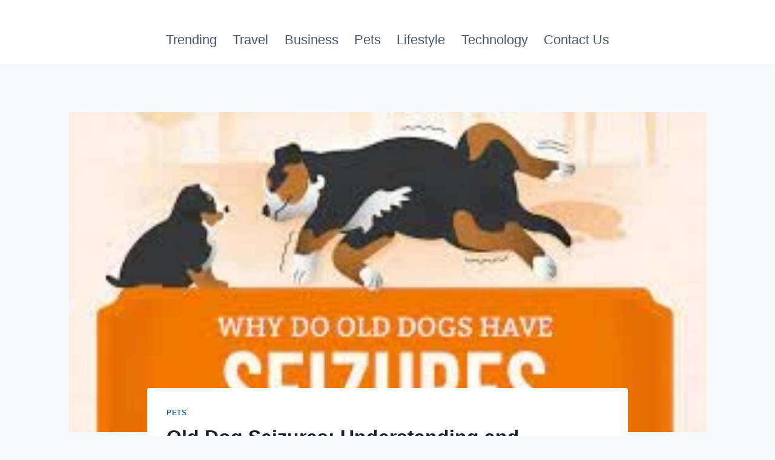

--- FILE ---
content_type: text/html
request_url: https://www.thefearlab.com/old-dog-seizures/
body_size: 17080
content:
<!doctype html>
<html lang="en-US" class="no-js" itemtype="https://schema.org/Blog" itemscope>
<head>
	<meta http-equiv="Content-Type" content="text/html; charset=UTF-8"/>
	<meta name="viewport" content="width=device-width, initial-scale=1, minimum-scale=1">
	<meta name="robots" content="index, follow, max-image-preview:large, max-snippet:-1, max-video-preview:-1"/>
	<style>img:is([sizes="auto" i], [sizes^="auto," i]) { contain-intrinsic-size: 3000px 1500px }</style>
	<!-- This site is optimized with the Yoast SEO plugin v24.2 - https://yoast.com/wordpress/plugins/seo/ -->
	<title>Old Dog Seizures: Understanding and Managing Seizure Disorders in Senior Dogs</title>
	<link rel="canonical" href="https://thefearlab.com/old-dog-seizures/" />
	<meta name="description" content="Introduction: The Growing Concern of Seizures in Aging Dogs As our beloved canine companions grow older, they may face various health challenges, one of"/>
	<meta property="og:locale" content="en_US"/>
	<meta property="og:type" content="article"/>
	<meta property="og:title" content="Old Dog Seizures: Understanding and Managing Seizure Disorders in Senior Dogs"/>
	<meta property="og:description" content="Introduction: The Growing Concern of Seizures in Aging Dogs As our beloved canine companions grow older, they may face various health challenges, one of"/>
	<meta property="og:url" content="https://thefearlab.com/old-dog-seizures/"/>
	<meta property="article:published_time" content="2023-06-12T19:00:09+00:00"/>
	<meta property="og:image" content="../wp-content/uploads/2023/06/old-dog-seizures-1.webp"/>
	<meta property="og:image:width" content="272"/>
	<meta property="og:image:height" content="185"/>
	<meta property="og:image:type" content="image/webp"/>
	<meta name="author" content="Kelly D Claire"/>
	<meta name="twitter:card" content="summary_large_image"/>
	<meta name="twitter:label1" content="Written by"/>
	<meta name="twitter:data1" content="Kelly D Claire"/>
	<meta name="twitter:label2" content="Est. reading time"/>
	<meta name="twitter:data2" content="5 minutes"/>
	<script type="application/ld+json" class="yoast-schema-graph">{"@context":"https://schema.org","@graph":[{"@type":"WebPage","@id":"https://thefearlab.com/old-dog-seizures/","url":"https://thefearlab.com/old-dog-seizures/","name":"Old Dog Seizures: Understanding and Managing Seizure Disorders in Senior Dogs","isPartOf":{"@id":"https://thefearlab.com/#website"},"primaryImageOfPage":{"@id":"https://thefearlab.com/old-dog-seizures/#primaryimage"},"image":{"@id":"https://thefearlab.com/old-dog-seizures/#primaryimage"},"thumbnailUrl":"https://thefearlab.com/wp-content/uploads/2023/06/old-dog-seizures-1.webp","datePublished":"2023-06-12T19:00:09+00:00","dateModified":"2023-06-12T19:00:09+00:00","author":{"@id":"https://thefearlab.com/#/schema/person/6c9a17e6aec4bc900eda043413cd21ee"},"description":"Introduction: The Growing Concern of Seizures in Aging Dogs As our beloved canine companions grow older, they may face various health challenges, one of","breadcrumb":{"@id":"https://thefearlab.com/old-dog-seizures/#breadcrumb"},"inLanguage":"en-US","potentialAction":[{"@type":"ReadAction","target":["https://thefearlab.com/old-dog-seizures/"]}]},{"@type":"ImageObject","inLanguage":"en-US","@id":"https://thefearlab.com/old-dog-seizures/#primaryimage","url":"https://thefearlab.com/wp-content/uploads/2023/06/old-dog-seizures-1.webp","contentUrl":"https://thefearlab.com/wp-content/uploads/2023/06/old-dog-seizures-1.webp","width":272,"height":185,"caption":"old dog seizures"},{"@type":"BreadcrumbList","@id":"https://thefearlab.com/old-dog-seizures/#breadcrumb","itemListElement":[{"@type":"ListItem","position":1,"name":"Home","item":"https://thefearlab.com/"},{"@type":"ListItem","position":2,"name":"Old Dog Seizures: Understanding and Managing Seizure Disorders in Senior Dogs"}]},{"@type":"WebSite","@id":"https://thefearlab.com/#website","url":"https://thefearlab.com/","name":"","description":"The Fear Lab is the World's #1 Website where you can get non-stop content on Entertainment, Events, Travel, Lifestyle, Food and Sports & much more.","potentialAction":[{"@type":"SearchAction","target":{"@type":"EntryPoint","urlTemplate":"https://thefearlab.com/?s={search_term_string}"},"query-input":{"@type":"PropertyValueSpecification","valueRequired":true,"valueName":"search_term_string"}}],"inLanguage":"en-US"},{"@type":"Person","@id":"https://thefearlab.com/#/schema/person/6c9a17e6aec4bc900eda043413cd21ee","name":"Kelly D Claire","image":{"@type":"ImageObject","inLanguage":"en-US","@id":"https://thefearlab.com/#/schema/person/image/","url":"https://secure.gravatar.com/avatar/2fe226e7d83c1df16a419d1dbe61650f?s=96&d=mm&r=g","contentUrl":"https://secure.gravatar.com/avatar/2fe226e7d83c1df16a419d1dbe61650f?s=96&d=mm&r=g","caption":"Kelly D Claire"},"description":"Hello! Let me enthusiastically introduce myself as a dedicated blogger fueled by an intense passion for meticulously crafting insightful and well-researched blogs. My mission revolves around providing you, dear readers, with a veritable treasure trove of invaluable information.","sameAs":["https://thefearlab.com"],"url":"https://thefearlab.com/author/admin/"}]}</script>
	<!-- / Yoast SEO plugin. -->
			<script>document.documentElement.classList.remove( 'no-js' );</script>
<script>
window._wpemojiSettings = {"baseUrl":"https:\/\/s.w.org\/images\/core\/emoji\/15.0.3\/72x72\/","ext":".png","svgUrl":"https:\/\/s.w.org\/images\/core\/emoji\/15.0.3\/svg\/","svgExt":".svg","source":{"concatemoji":"https:\/\/thefearlab.com\/wp-includes\/js\/wp-emoji-release.min.js?ver=6.7.1"}};
/*! This file is auto-generated */
!function(i,n){var o,s,e;function c(e){try{var t={supportTests:e,timestamp:(new Date).valueOf()};sessionStorage.setItem(o,JSON.stringify(t))}catch(e){}}function p(e,t,n){e.clearRect(0,0,e.canvas.width,e.canvas.height),e.fillText(t,0,0);var t=new Uint32Array(e.getImageData(0,0,e.canvas.width,e.canvas.height).data),r=(e.clearRect(0,0,e.canvas.width,e.canvas.height),e.fillText(n,0,0),new Uint32Array(e.getImageData(0,0,e.canvas.width,e.canvas.height).data));return t.every(function(e,t){return e===r[t]})}function u(e,t,n){switch(t){case"flag":return n(e,"\ud83c\udff3\ufe0f\u200d\u26a7\ufe0f","\ud83c\udff3\ufe0f\u200b\u26a7\ufe0f")?!1:!n(e,"\ud83c\uddfa\ud83c\uddf3","\ud83c\uddfa\u200b\ud83c\uddf3")&&!n(e,"\ud83c\udff4\udb40\udc67\udb40\udc62\udb40\udc65\udb40\udc6e\udb40\udc67\udb40\udc7f","\ud83c\udff4\u200b\udb40\udc67\u200b\udb40\udc62\u200b\udb40\udc65\u200b\udb40\udc6e\u200b\udb40\udc67\u200b\udb40\udc7f");case"emoji":return!n(e,"\ud83d\udc26\u200d\u2b1b","\ud83d\udc26\u200b\u2b1b")}return!1}function f(e,t,n){var r="undefined"!=typeof WorkerGlobalScope&&self instanceof WorkerGlobalScope?new OffscreenCanvas(300,150):i.createElement("canvas"),a=r.getContext("2d",{willReadFrequently:!0}),o=(a.textBaseline="top",a.font="600 32px Arial",{});return e.forEach(function(e){o[e]=t(a,e,n)}),o}function t(e){var t=i.createElement("script");t.src=e,t.defer=!0,i.head.appendChild(t)}"undefined"!=typeof Promise&&(o="wpEmojiSettingsSupports",s=["flag","emoji"],n.supports={everything:!0,everythingExceptFlag:!0},e=new Promise(function(e){i.addEventListener("DOMContentLoaded",e,{once:!0})}),new Promise(function(t){var n=function(){try{var e=JSON.parse(sessionStorage.getItem(o));if("object"==typeof e&&"number"==typeof e.timestamp&&(new Date).valueOf()<e.timestamp+604800&&"object"==typeof e.supportTests)return e.supportTests}catch(e){}return null}();if(!n){if("undefined"!=typeof Worker&&"undefined"!=typeof OffscreenCanvas&&"undefined"!=typeof URL&&URL.createObjectURL&&"undefined"!=typeof Blob)try{var e="postMessage("+f.toString()+"("+[JSON.stringify(s),u.toString(),p.toString()].join(",")+"));",r=new Blob([e],{type:"text/javascript"}),a=new Worker(URL.createObjectURL(r),{name:"wpTestEmojiSupports"});return void(a.onmessage=function(e){c(n=e.data),a.terminate(),t(n)})}catch(e){}c(n=f(s,u,p))}t(n)}).then(function(e){for(var t in e)n.supports[t]=e[t],n.supports.everything=n.supports.everything&&n.supports[t],"flag"!==t&&(n.supports.everythingExceptFlag=n.supports.everythingExceptFlag&&n.supports[t]);n.supports.everythingExceptFlag=n.supports.everythingExceptFlag&&!n.supports.flag,n.DOMReady=!1,n.readyCallback=function(){n.DOMReady=!0}}).then(function(){return e}).then(function(){var e;n.supports.everything||(n.readyCallback(),(e=n.source||{}).concatemoji?t(e.concatemoji):e.wpemoji&&e.twemoji&&(t(e.twemoji),t(e.wpemoji)))}))}((window,document),window._wpemojiSettings);
</script>
<style id="wp-emoji-styles-inline-css">
	img.wp-smiley, img.emoji {
		display: inline !important;
		border: none !important;
		box-shadow: none !important;
		height: 1em !important;
		width: 1em !important;
		margin: 0 0.07em !important;
		vertical-align: -0.1em !important;
		background: none !important;
		padding: 0 !important;
	}
</style>
<link rel="stylesheet" id="wp-block-library-css" href="../wp-includes/css/dist/block-library/style.min_ver-6.7.1.css" media="all"/>
<style id="classic-theme-styles-inline-css">
/*! This file is auto-generated */
.wp-block-button__link{color:#fff;background-color:#32373c;border-radius:9999px;box-shadow:none;text-decoration:none;padding:calc(.667em + 2px) calc(1.333em + 2px);font-size:1.125em}.wp-block-file__button{background:#32373c;color:#fff;text-decoration:none}
</style>
<style id="global-styles-inline-css">
:root{--wp--preset--aspect-ratio--square: 1;--wp--preset--aspect-ratio--4-3: 4/3;--wp--preset--aspect-ratio--3-4: 3/4;--wp--preset--aspect-ratio--3-2: 3/2;--wp--preset--aspect-ratio--2-3: 2/3;--wp--preset--aspect-ratio--16-9: 16/9;--wp--preset--aspect-ratio--9-16: 9/16;--wp--preset--color--black: #000000;--wp--preset--color--cyan-bluish-gray: #abb8c3;--wp--preset--color--white: #ffffff;--wp--preset--color--pale-pink: #f78da7;--wp--preset--color--vivid-red: #cf2e2e;--wp--preset--color--luminous-vivid-orange: #ff6900;--wp--preset--color--luminous-vivid-amber: #fcb900;--wp--preset--color--light-green-cyan: #7bdcb5;--wp--preset--color--vivid-green-cyan: #00d084;--wp--preset--color--pale-cyan-blue: #8ed1fc;--wp--preset--color--vivid-cyan-blue: #0693e3;--wp--preset--color--vivid-purple: #9b51e0;--wp--preset--color--theme-palette-1: var(--global-palette1);--wp--preset--color--theme-palette-2: var(--global-palette2);--wp--preset--color--theme-palette-3: var(--global-palette3);--wp--preset--color--theme-palette-4: var(--global-palette4);--wp--preset--color--theme-palette-5: var(--global-palette5);--wp--preset--color--theme-palette-6: var(--global-palette6);--wp--preset--color--theme-palette-7: var(--global-palette7);--wp--preset--color--theme-palette-8: var(--global-palette8);--wp--preset--color--theme-palette-9: var(--global-palette9);--wp--preset--gradient--vivid-cyan-blue-to-vivid-purple: linear-gradient(135deg,rgba(6,147,227,1) 0%,rgb(155,81,224) 100%);--wp--preset--gradient--light-green-cyan-to-vivid-green-cyan: linear-gradient(135deg,rgb(122,220,180) 0%,rgb(0,208,130) 100%);--wp--preset--gradient--luminous-vivid-amber-to-luminous-vivid-orange: linear-gradient(135deg,rgba(252,185,0,1) 0%,rgba(255,105,0,1) 100%);--wp--preset--gradient--luminous-vivid-orange-to-vivid-red: linear-gradient(135deg,rgba(255,105,0,1) 0%,rgb(207,46,46) 100%);--wp--preset--gradient--very-light-gray-to-cyan-bluish-gray: linear-gradient(135deg,rgb(238,238,238) 0%,rgb(169,184,195) 100%);--wp--preset--gradient--cool-to-warm-spectrum: linear-gradient(135deg,rgb(74,234,220) 0%,rgb(151,120,209) 20%,rgb(207,42,186) 40%,rgb(238,44,130) 60%,rgb(251,105,98) 80%,rgb(254,248,76) 100%);--wp--preset--gradient--blush-light-purple: linear-gradient(135deg,rgb(255,206,236) 0%,rgb(152,150,240) 100%);--wp--preset--gradient--blush-bordeaux: linear-gradient(135deg,rgb(254,205,165) 0%,rgb(254,45,45) 50%,rgb(107,0,62) 100%);--wp--preset--gradient--luminous-dusk: linear-gradient(135deg,rgb(255,203,112) 0%,rgb(199,81,192) 50%,rgb(65,88,208) 100%);--wp--preset--gradient--pale-ocean: linear-gradient(135deg,rgb(255,245,203) 0%,rgb(182,227,212) 50%,rgb(51,167,181) 100%);--wp--preset--gradient--electric-grass: linear-gradient(135deg,rgb(202,248,128) 0%,rgb(113,206,126) 100%);--wp--preset--gradient--midnight: linear-gradient(135deg,rgb(2,3,129) 0%,rgb(40,116,252) 100%);--wp--preset--font-size--small: var(--global-font-size-small);--wp--preset--font-size--medium: var(--global-font-size-medium);--wp--preset--font-size--large: var(--global-font-size-large);--wp--preset--font-size--x-large: 42px;--wp--preset--font-size--larger: var(--global-font-size-larger);--wp--preset--font-size--xxlarge: var(--global-font-size-xxlarge);--wp--preset--spacing--20: 0.44rem;--wp--preset--spacing--30: 0.67rem;--wp--preset--spacing--40: 1rem;--wp--preset--spacing--50: 1.5rem;--wp--preset--spacing--60: 2.25rem;--wp--preset--spacing--70: 3.38rem;--wp--preset--spacing--80: 5.06rem;--wp--preset--shadow--natural: 6px 6px 9px rgba(0, 0, 0, 0.2);--wp--preset--shadow--deep: 12px 12px 50px rgba(0, 0, 0, 0.4);--wp--preset--shadow--sharp: 6px 6px 0px rgba(0, 0, 0, 0.2);--wp--preset--shadow--outlined: 6px 6px 0px -3px rgba(255, 255, 255, 1), 6px 6px rgba(0, 0, 0, 1);--wp--preset--shadow--crisp: 6px 6px 0px rgba(0, 0, 0, 1);}:where(.is-layout-flex){gap: 0.5em;}:where(.is-layout-grid){gap: 0.5em;}body .is-layout-flex{display: flex;}.is-layout-flex{flex-wrap: wrap;align-items: center;}.is-layout-flex > :is(*, div){margin: 0;}body .is-layout-grid{display: grid;}.is-layout-grid > :is(*, div){margin: 0;}:where(.wp-block-columns.is-layout-flex){gap: 2em;}:where(.wp-block-columns.is-layout-grid){gap: 2em;}:where(.wp-block-post-template.is-layout-flex){gap: 1.25em;}:where(.wp-block-post-template.is-layout-grid){gap: 1.25em;}.has-black-color{color: var(--wp--preset--color--black) !important;}.has-cyan-bluish-gray-color{color: var(--wp--preset--color--cyan-bluish-gray) !important;}.has-white-color{color: var(--wp--preset--color--white) !important;}.has-pale-pink-color{color: var(--wp--preset--color--pale-pink) !important;}.has-vivid-red-color{color: var(--wp--preset--color--vivid-red) !important;}.has-luminous-vivid-orange-color{color: var(--wp--preset--color--luminous-vivid-orange) !important;}.has-luminous-vivid-amber-color{color: var(--wp--preset--color--luminous-vivid-amber) !important;}.has-light-green-cyan-color{color: var(--wp--preset--color--light-green-cyan) !important;}.has-vivid-green-cyan-color{color: var(--wp--preset--color--vivid-green-cyan) !important;}.has-pale-cyan-blue-color{color: var(--wp--preset--color--pale-cyan-blue) !important;}.has-vivid-cyan-blue-color{color: var(--wp--preset--color--vivid-cyan-blue) !important;}.has-vivid-purple-color{color: var(--wp--preset--color--vivid-purple) !important;}.has-black-background-color{background-color: var(--wp--preset--color--black) !important;}.has-cyan-bluish-gray-background-color{background-color: var(--wp--preset--color--cyan-bluish-gray) !important;}.has-white-background-color{background-color: var(--wp--preset--color--white) !important;}.has-pale-pink-background-color{background-color: var(--wp--preset--color--pale-pink) !important;}.has-vivid-red-background-color{background-color: var(--wp--preset--color--vivid-red) !important;}.has-luminous-vivid-orange-background-color{background-color: var(--wp--preset--color--luminous-vivid-orange) !important;}.has-luminous-vivid-amber-background-color{background-color: var(--wp--preset--color--luminous-vivid-amber) !important;}.has-light-green-cyan-background-color{background-color: var(--wp--preset--color--light-green-cyan) !important;}.has-vivid-green-cyan-background-color{background-color: var(--wp--preset--color--vivid-green-cyan) !important;}.has-pale-cyan-blue-background-color{background-color: var(--wp--preset--color--pale-cyan-blue) !important;}.has-vivid-cyan-blue-background-color{background-color: var(--wp--preset--color--vivid-cyan-blue) !important;}.has-vivid-purple-background-color{background-color: var(--wp--preset--color--vivid-purple) !important;}.has-black-border-color{border-color: var(--wp--preset--color--black) !important;}.has-cyan-bluish-gray-border-color{border-color: var(--wp--preset--color--cyan-bluish-gray) !important;}.has-white-border-color{border-color: var(--wp--preset--color--white) !important;}.has-pale-pink-border-color{border-color: var(--wp--preset--color--pale-pink) !important;}.has-vivid-red-border-color{border-color: var(--wp--preset--color--vivid-red) !important;}.has-luminous-vivid-orange-border-color{border-color: var(--wp--preset--color--luminous-vivid-orange) !important;}.has-luminous-vivid-amber-border-color{border-color: var(--wp--preset--color--luminous-vivid-amber) !important;}.has-light-green-cyan-border-color{border-color: var(--wp--preset--color--light-green-cyan) !important;}.has-vivid-green-cyan-border-color{border-color: var(--wp--preset--color--vivid-green-cyan) !important;}.has-pale-cyan-blue-border-color{border-color: var(--wp--preset--color--pale-cyan-blue) !important;}.has-vivid-cyan-blue-border-color{border-color: var(--wp--preset--color--vivid-cyan-blue) !important;}.has-vivid-purple-border-color{border-color: var(--wp--preset--color--vivid-purple) !important;}.has-vivid-cyan-blue-to-vivid-purple-gradient-background{background: var(--wp--preset--gradient--vivid-cyan-blue-to-vivid-purple) !important;}.has-light-green-cyan-to-vivid-green-cyan-gradient-background{background: var(--wp--preset--gradient--light-green-cyan-to-vivid-green-cyan) !important;}.has-luminous-vivid-amber-to-luminous-vivid-orange-gradient-background{background: var(--wp--preset--gradient--luminous-vivid-amber-to-luminous-vivid-orange) !important;}.has-luminous-vivid-orange-to-vivid-red-gradient-background{background: var(--wp--preset--gradient--luminous-vivid-orange-to-vivid-red) !important;}.has-very-light-gray-to-cyan-bluish-gray-gradient-background{background: var(--wp--preset--gradient--very-light-gray-to-cyan-bluish-gray) !important;}.has-cool-to-warm-spectrum-gradient-background{background: var(--wp--preset--gradient--cool-to-warm-spectrum) !important;}.has-blush-light-purple-gradient-background{background: var(--wp--preset--gradient--blush-light-purple) !important;}.has-blush-bordeaux-gradient-background{background: var(--wp--preset--gradient--blush-bordeaux) !important;}.has-luminous-dusk-gradient-background{background: var(--wp--preset--gradient--luminous-dusk) !important;}.has-pale-ocean-gradient-background{background: var(--wp--preset--gradient--pale-ocean) !important;}.has-electric-grass-gradient-background{background: var(--wp--preset--gradient--electric-grass) !important;}.has-midnight-gradient-background{background: var(--wp--preset--gradient--midnight) !important;}.has-small-font-size{font-size: var(--wp--preset--font-size--small) !important;}.has-medium-font-size{font-size: var(--wp--preset--font-size--medium) !important;}.has-large-font-size{font-size: var(--wp--preset--font-size--large) !important;}.has-x-large-font-size{font-size: var(--wp--preset--font-size--x-large) !important;}
:where(.wp-block-post-template.is-layout-flex){gap: 1.25em;}:where(.wp-block-post-template.is-layout-grid){gap: 1.25em;}
:where(.wp-block-columns.is-layout-flex){gap: 2em;}:where(.wp-block-columns.is-layout-grid){gap: 2em;}
:root :where(.wp-block-pullquote){font-size: 1.5em;line-height: 1.6;}
</style>
<link rel="stylesheet" id="kadence-global-css" href="../wp-content/themes/kadence/assets/css/global.min_ver-1.2.14.css" media="all"/>
<style id="kadence-global-inline-css">
/* Kadence Base CSS */
:root{--global-palette1:#2B6CB0;--global-palette2:#215387;--global-palette3:#1A202C;--global-palette4:#2D3748;--global-palette5:#4A5568;--global-palette6:#718096;--global-palette7:#EDF2F7;--global-palette8:#F7FAFC;--global-palette9:#ffffff;--global-palette9rgb:255, 255, 255;--global-palette-highlight:var(--global-palette1);--global-palette-highlight-alt:var(--global-palette2);--global-palette-highlight-alt2:var(--global-palette9);--global-palette-btn-bg:var(--global-palette1);--global-palette-btn-bg-hover:var(--global-palette2);--global-palette-btn:var(--global-palette9);--global-palette-btn-hover:var(--global-palette9);--global-body-font-family:-apple-system,BlinkMacSystemFont,"Segoe UI",Roboto,Oxygen-Sans,Ubuntu,Cantarell,"Helvetica Neue",sans-serif, "Apple Color Emoji", "Segoe UI Emoji", "Segoe UI Symbol";--global-heading-font-family:inherit;--global-primary-nav-font-family:inherit;--global-fallback-font:sans-serif;--global-display-fallback-font:sans-serif;--global-content-width:1290px;--global-content-narrow-width:842px;--global-content-edge-padding:1.5rem;--global-content-boxed-padding:2rem;--global-calc-content-width:calc(1290px - var(--global-content-edge-padding) - var(--global-content-edge-padding) );--wp--style--global--content-size:var(--global-calc-content-width);}.wp-site-blocks{--global-vw:calc( 100vw - ( 0.5 * var(--scrollbar-offset)));}body{background:var(--global-palette8);}body, input, select, optgroup, textarea{font-weight:400;font-size:17px;line-height:1.6;font-family:var(--global-body-font-family);color:var(--global-palette4);}.content-bg, body.content-style-unboxed .site{background:var(--global-palette9);}h1,h2,h3,h4,h5,h6{font-family:var(--global-heading-font-family);}h1{font-weight:700;font-size:32px;line-height:1.5;color:var(--global-palette3);}h2{font-weight:700;font-size:28px;line-height:1.5;color:var(--global-palette3);}h3{font-weight:700;font-size:24px;line-height:1.5;color:var(--global-palette3);}h4{font-weight:700;font-size:22px;line-height:1.5;color:var(--global-palette4);}h5{font-weight:700;font-size:20px;line-height:1.5;color:var(--global-palette4);}h6{font-weight:700;font-size:18px;line-height:1.5;color:var(--global-palette5);}.entry-hero .kadence-breadcrumbs{max-width:1290px;}.site-container, .site-header-row-layout-contained, .site-footer-row-layout-contained, .entry-hero-layout-contained, .comments-area, .alignfull > .wp-block-cover__inner-container, .alignwide > .wp-block-cover__inner-container{max-width:var(--global-content-width);}.content-width-narrow .content-container.site-container, .content-width-narrow .hero-container.site-container{max-width:var(--global-content-narrow-width);}@media all and (min-width: 1520px){.wp-site-blocks .content-container  .alignwide{margin-left:-115px;margin-right:-115px;width:unset;max-width:unset;}}@media all and (min-width: 1102px){.content-width-narrow .wp-site-blocks .content-container .alignwide{margin-left:-130px;margin-right:-130px;width:unset;max-width:unset;}}.content-style-boxed .wp-site-blocks .entry-content .alignwide{margin-left:calc( -1 * var( --global-content-boxed-padding ) );margin-right:calc( -1 * var( --global-content-boxed-padding ) );}.content-area{margin-top:5rem;margin-bottom:5rem;}@media all and (max-width: 1024px){.content-area{margin-top:3rem;margin-bottom:3rem;}}@media all and (max-width: 767px){.content-area{margin-top:2rem;margin-bottom:2rem;}}@media all and (max-width: 1024px){:root{--global-content-boxed-padding:2rem;}}@media all and (max-width: 767px){:root{--global-content-boxed-padding:1.5rem;}}.entry-content-wrap{padding:2rem;}@media all and (max-width: 1024px){.entry-content-wrap{padding:2rem;}}@media all and (max-width: 767px){.entry-content-wrap{padding:1.5rem;}}.entry.single-entry{box-shadow:0px 15px 15px -10px rgba(0,0,0,0.05);}.entry.loop-entry{box-shadow:0px 15px 15px -10px rgba(0,0,0,0.05);}.loop-entry .entry-content-wrap{padding:2rem;}@media all and (max-width: 1024px){.loop-entry .entry-content-wrap{padding:2rem;}}@media all and (max-width: 767px){.loop-entry .entry-content-wrap{padding:1.5rem;}}button, .button, .wp-block-button__link, input[type="button"], input[type="reset"], input[type="submit"], .fl-button, .elementor-button-wrapper .elementor-button, .wc-block-components-checkout-place-order-button, .wc-block-cart__submit{box-shadow:0px 0px 0px -7px rgba(0,0,0,0);}button:hover, button:focus, button:active, .button:hover, .button:focus, .button:active, .wp-block-button__link:hover, .wp-block-button__link:focus, .wp-block-button__link:active, input[type="button"]:hover, input[type="button"]:focus, input[type="button"]:active, input[type="reset"]:hover, input[type="reset"]:focus, input[type="reset"]:active, input[type="submit"]:hover, input[type="submit"]:focus, input[type="submit"]:active, .elementor-button-wrapper .elementor-button:hover, .elementor-button-wrapper .elementor-button:focus, .elementor-button-wrapper .elementor-button:active, .wc-block-cart__submit:hover{box-shadow:0px 15px 25px -7px rgba(0,0,0,0.1);}.kb-button.kb-btn-global-outline.kb-btn-global-inherit{padding-top:calc(px - 2px);padding-right:calc(px - 2px);padding-bottom:calc(px - 2px);padding-left:calc(px - 2px);}@media all and (min-width: 1025px){.transparent-header .entry-hero .entry-hero-container-inner{padding-top:calc(0px + 80px);}}@media all and (max-width: 1024px){.mobile-transparent-header .entry-hero .entry-hero-container-inner{padding-top:80px;}}@media all and (max-width: 767px){.mobile-transparent-header .entry-hero .entry-hero-container-inner{padding-top:80px;}}.entry-hero.post-hero-section .entry-header{min-height:200px;}
/* Kadence Header CSS */
@media all and (max-width: 1024px){.mobile-transparent-header #masthead{position:absolute;left:0px;right:0px;z-index:100;}.kadence-scrollbar-fixer.mobile-transparent-header #masthead{right:var(--scrollbar-offset,0);}.mobile-transparent-header #masthead, .mobile-transparent-header .site-top-header-wrap .site-header-row-container-inner, .mobile-transparent-header .site-main-header-wrap .site-header-row-container-inner, .mobile-transparent-header .site-bottom-header-wrap .site-header-row-container-inner{background:transparent;}.site-header-row-tablet-layout-fullwidth, .site-header-row-tablet-layout-standard{padding:0px;}}@media all and (min-width: 1025px){.transparent-header #masthead{position:absolute;left:0px;right:0px;z-index:100;}.transparent-header.kadence-scrollbar-fixer #masthead{right:var(--scrollbar-offset,0);}.transparent-header #masthead, .transparent-header .site-top-header-wrap .site-header-row-container-inner, .transparent-header .site-main-header-wrap .site-header-row-container-inner, .transparent-header .site-bottom-header-wrap .site-header-row-container-inner{background:transparent;}}.site-branding a.brand img{max-width:175px;}.site-branding a.brand img.svg-logo-image{width:175px;}.site-branding{padding:0px 0px 0px 0px;}#masthead, #masthead .kadence-sticky-header.item-is-fixed:not(.item-at-start):not(.site-header-row-container):not(.site-main-header-wrap), #masthead .kadence-sticky-header.item-is-fixed:not(.item-at-start) > .site-header-row-container-inner{background:#ffffff;}.site-main-header-wrap .site-header-row-container-inner{background:var(--global-palette9);}.site-main-header-inner-wrap{min-height:80px;}.site-top-header-wrap .site-header-row-container-inner{background:var(--global-palette9);}.site-top-header-inner-wrap{min-height:0px;}.site-top-header-wrap .site-header-row-container-inner>.site-container{padding:25px 0px 0px 0px;}.header-navigation[class*="header-navigation-style-underline"] .header-menu-container.primary-menu-container>ul>li>a:after{width:calc( 100% - 1.2em);}.main-navigation .primary-menu-container > ul > li.menu-item > a{padding-left:calc(1.2em / 2);padding-right:calc(1.2em / 2);padding-top:0.6em;padding-bottom:0.6em;color:var(--global-palette5);}.main-navigation .primary-menu-container > ul > li.menu-item .dropdown-nav-special-toggle{right:calc(1.2em / 2);}.main-navigation .primary-menu-container > ul li.menu-item > a{font-style:normal;font-weight:500;font-size:22px;}.main-navigation .primary-menu-container > ul > li.menu-item > a:hover{color:#00846b;}.main-navigation .primary-menu-container > ul > li.menu-item.current-menu-item > a{color:var(--global-palette3);}.header-navigation .header-menu-container ul ul.sub-menu, .header-navigation .header-menu-container ul ul.submenu{background:var(--global-palette3);box-shadow:0px 2px 13px 0px rgba(0,0,0,0.1);}.header-navigation .header-menu-container ul ul li.menu-item, .header-menu-container ul.menu > li.kadence-menu-mega-enabled > ul > li.menu-item > a{border-bottom:1px solid rgba(255,255,255,0.1);}.header-navigation .header-menu-container ul ul li.menu-item > a{width:200px;padding-top:1em;padding-bottom:1em;color:var(--global-palette8);font-size:12px;}.header-navigation .header-menu-container ul ul li.menu-item > a:hover{color:var(--global-palette9);background:var(--global-palette4);}.header-navigation .header-menu-container ul ul li.menu-item.current-menu-item > a{color:var(--global-palette9);background:var(--global-palette4);}.mobile-toggle-open-container .menu-toggle-open, .mobile-toggle-open-container .menu-toggle-open:focus{color:var(--global-palette5);padding:0.4em 0.6em 0.4em 0.6em;font-size:14px;}.mobile-toggle-open-container .menu-toggle-open.menu-toggle-style-bordered{border:1px solid currentColor;}.mobile-toggle-open-container .menu-toggle-open .menu-toggle-icon{font-size:20px;}.mobile-toggle-open-container .menu-toggle-open:hover, .mobile-toggle-open-container .menu-toggle-open:focus-visible{color:var(--global-palette-highlight);}.mobile-navigation ul li{font-size:14px;}.mobile-navigation ul li a{padding-top:1em;padding-bottom:1em;}.mobile-navigation ul li > a, .mobile-navigation ul li.menu-item-has-children > .drawer-nav-drop-wrap{color:var(--global-palette8);}.mobile-navigation ul li.current-menu-item > a, .mobile-navigation ul li.current-menu-item.menu-item-has-children > .drawer-nav-drop-wrap{color:var(--global-palette-highlight);}.mobile-navigation ul li.menu-item-has-children .drawer-nav-drop-wrap, .mobile-navigation ul li:not(.menu-item-has-children) a{border-bottom:1px solid rgba(255,255,255,0.1);}.mobile-navigation:not(.drawer-navigation-parent-toggle-true) ul li.menu-item-has-children .drawer-nav-drop-wrap button{border-left:1px solid rgba(255,255,255,0.1);}#mobile-drawer .drawer-header .drawer-toggle{padding:0.6em 0.15em 0.6em 0.15em;font-size:24px;}
/* Kadence Footer CSS */
.site-middle-footer-wrap .site-footer-row-container-inner{background:var(--global-palette7);}.site-middle-footer-inner-wrap{padding-top:0px;padding-bottom:0px;grid-column-gap:30px;grid-row-gap:30px;}.site-middle-footer-inner-wrap .widget{margin-bottom:30px;}.site-middle-footer-inner-wrap .site-footer-section:not(:last-child):after{right:calc(-30px / 2);}.site-bottom-footer-wrap .site-footer-row-container-inner{background:var(--global-palette3);}.site-bottom-footer-inner-wrap{padding-top:0px;padding-bottom:0px;grid-column-gap:30px;}.site-bottom-footer-inner-wrap .widget{margin-bottom:30px;}.site-bottom-footer-inner-wrap .site-footer-section:not(:last-child):after{right:calc(-30px / 2);}#colophon .footer-html{font-style:normal;color:var(--global-palette9);}
/* Kadence Pro Header CSS */
.header-navigation-dropdown-direction-left ul ul.submenu, .header-navigation-dropdown-direction-left ul ul.sub-menu{right:0px;left:auto;}.rtl .header-navigation-dropdown-direction-right ul ul.submenu, .rtl .header-navigation-dropdown-direction-right ul ul.sub-menu{left:0px;right:auto;}.header-account-button .nav-drop-title-wrap > .kadence-svg-iconset, .header-account-button > .kadence-svg-iconset{font-size:1.2em;}.site-header-item .header-account-button .nav-drop-title-wrap, .site-header-item .header-account-wrap > .header-account-button{display:flex;align-items:center;}.header-account-style-icon_label .header-account-label{padding-left:5px;}.header-account-style-label_icon .header-account-label{padding-right:5px;}.site-header-item .header-account-wrap .header-account-button{text-decoration:none;box-shadow:none;color:inherit;background:transparent;padding:0.6em 0em 0.6em 0em;}.header-mobile-account-wrap .header-account-button .nav-drop-title-wrap > .kadence-svg-iconset, .header-mobile-account-wrap .header-account-button > .kadence-svg-iconset{font-size:1.2em;}.header-mobile-account-wrap .header-account-button .nav-drop-title-wrap, .header-mobile-account-wrap > .header-account-button{display:flex;align-items:center;}.header-mobile-account-wrap.header-account-style-icon_label .header-account-label{padding-left:5px;}.header-mobile-account-wrap.header-account-style-label_icon .header-account-label{padding-right:5px;}.header-mobile-account-wrap .header-account-button{text-decoration:none;box-shadow:none;color:inherit;background:transparent;padding:0.6em 0em 0.6em 0em;}#login-drawer .drawer-inner .drawer-content{display:flex;justify-content:center;align-items:center;position:absolute;top:0px;bottom:0px;left:0px;right:0px;padding:0px;}#loginform p label{display:block;}#login-drawer #loginform{width:100%;}#login-drawer #loginform input{width:100%;}#login-drawer #loginform input[type="checkbox"]{width:auto;}#login-drawer .drawer-inner .drawer-header{position:relative;z-index:100;}#login-drawer .drawer-content_inner.widget_login_form_inner{padding:2em;width:100%;max-width:350px;border-radius:.25rem;background:var(--global-palette9);color:var(--global-palette4);}#login-drawer .lost_password a{color:var(--global-palette6);}#login-drawer .lost_password, #login-drawer .register-field{text-align:center;}#login-drawer .widget_login_form_inner p{margin-top:1.2em;margin-bottom:0em;}#login-drawer .widget_login_form_inner p:first-child{margin-top:0em;}#login-drawer .widget_login_form_inner label{margin-bottom:0.5em;}#login-drawer hr.register-divider{margin:1.2em 0;border-width:1px;}#login-drawer .register-field{font-size:90%;}@media all and (min-width: 1025px){#login-drawer hr.register-divider.hide-desktop{display:none;}#login-drawer p.register-field.hide-desktop{display:none;}}@media all and (max-width: 1024px){#login-drawer hr.register-divider.hide-mobile{display:none;}#login-drawer p.register-field.hide-mobile{display:none;}}@media all and (max-width: 767px){#login-drawer hr.register-divider.hide-mobile{display:none;}#login-drawer p.register-field.hide-mobile{display:none;}}.tertiary-navigation .tertiary-menu-container > ul > li.menu-item > a{padding-left:calc(1.2em / 2);padding-right:calc(1.2em / 2);padding-top:0.6em;padding-bottom:0.6em;color:var(--global-palette5);}.tertiary-navigation .tertiary-menu-container > ul > li.menu-item > a:hover{color:var(--global-palette-highlight);}.tertiary-navigation .tertiary-menu-container > ul > li.menu-item.current-menu-item > a{color:var(--global-palette3);}.header-navigation[class*="header-navigation-style-underline"] .header-menu-container.tertiary-menu-container>ul>li>a:after{width:calc( 100% - 1.2em);}.quaternary-navigation .quaternary-menu-container > ul > li.menu-item > a{padding-left:calc(1.2em / 2);padding-right:calc(1.2em / 2);padding-top:0.6em;padding-bottom:0.6em;color:var(--global-palette5);}.quaternary-navigation .quaternary-menu-container > ul > li.menu-item > a:hover{color:var(--global-palette-highlight);}.quaternary-navigation .quaternary-menu-container > ul > li.menu-item.current-menu-item > a{color:var(--global-palette3);}.header-navigation[class*="header-navigation-style-underline"] .header-menu-container.quaternary-menu-container>ul>li>a:after{width:calc( 100% - 1.2em);}#main-header .header-divider{border-right:1px solid var(--global-palette6);height:50%;}#main-header .header-divider2{border-right:1px solid var(--global-palette6);height:50%;}#main-header .header-divider3{border-right:1px solid var(--global-palette6);height:50%;}#mobile-header .header-mobile-divider, #mobile-drawer .header-mobile-divider{border-right:1px solid var(--global-palette6);height:50%;}#mobile-drawer .header-mobile-divider{border-top:1px solid var(--global-palette6);width:50%;}#mobile-header .header-mobile-divider2{border-right:1px solid var(--global-palette6);height:50%;}#mobile-drawer .header-mobile-divider2{border-top:1px solid var(--global-palette6);width:50%;}.header-item-search-bar form ::-webkit-input-placeholder{color:currentColor;opacity:0.5;}.header-item-search-bar form ::placeholder{color:currentColor;opacity:0.5;}.header-search-bar form{max-width:100%;width:240px;}.header-mobile-search-bar form{max-width:calc(100vw - var(--global-sm-spacing) - var(--global-sm-spacing));width:240px;}.header-widget-lstyle-normal .header-widget-area-inner a:not(.button){text-decoration:underline;}.element-contact-inner-wrap{display:flex;flex-wrap:wrap;align-items:center;margin-top:-0.6em;margin-left:calc(-0.6em / 2);margin-right:calc(-0.6em / 2);}.element-contact-inner-wrap .header-contact-item{display:inline-flex;flex-wrap:wrap;align-items:center;margin-top:0.6em;margin-left:calc(0.6em / 2);margin-right:calc(0.6em / 2);}.element-contact-inner-wrap .header-contact-item .kadence-svg-iconset{font-size:1em;}.header-contact-item img{display:inline-block;}.header-contact-item .contact-label{margin-left:0.3em;}.rtl .header-contact-item .contact-label{margin-right:0.3em;margin-left:0px;}.header-mobile-contact-wrap .element-contact-inner-wrap{display:flex;flex-wrap:wrap;align-items:center;margin-top:-0.6em;margin-left:calc(-0.6em / 2);margin-right:calc(-0.6em / 2);}.header-mobile-contact-wrap .element-contact-inner-wrap .header-contact-item{display:inline-flex;flex-wrap:wrap;align-items:center;margin-top:0.6em;margin-left:calc(0.6em / 2);margin-right:calc(0.6em / 2);}.header-mobile-contact-wrap .element-contact-inner-wrap .header-contact-item .kadence-svg-iconset{font-size:1em;}#main-header .header-button2{border:2px none transparent;box-shadow:0px 0px 0px -7px rgba(0,0,0,0);}#main-header .header-button2:hover{box-shadow:0px 15px 25px -7px rgba(0,0,0,0.1);}.mobile-header-button2-wrap .mobile-header-button-inner-wrap .mobile-header-button2{border:2px none transparent;box-shadow:0px 0px 0px -7px rgba(0,0,0,0);}.mobile-header-button2-wrap .mobile-header-button-inner-wrap .mobile-header-button2:hover{box-shadow:0px 15px 25px -7px rgba(0,0,0,0.1);}#widget-drawer.popup-drawer-layout-fullwidth .drawer-content .header-widget2, #widget-drawer.popup-drawer-layout-sidepanel .drawer-inner{max-width:400px;}#widget-drawer.popup-drawer-layout-fullwidth .drawer-content .header-widget2{margin:0 auto;}.widget-toggle-open{display:flex;align-items:center;background:transparent;box-shadow:none;}.widget-toggle-open:hover, .widget-toggle-open:focus{border-color:currentColor;background:transparent;box-shadow:none;}.widget-toggle-open .widget-toggle-icon{display:flex;}.widget-toggle-open .widget-toggle-label{padding-right:5px;}.rtl .widget-toggle-open .widget-toggle-label{padding-left:5px;padding-right:0px;}.widget-toggle-open .widget-toggle-label:empty, .rtl .widget-toggle-open .widget-toggle-label:empty{padding-right:0px;padding-left:0px;}.widget-toggle-open-container .widget-toggle-open{color:var(--global-palette5);padding:0.4em 0.6em 0.4em 0.6em;font-size:14px;}.widget-toggle-open-container .widget-toggle-open.widget-toggle-style-bordered{border:1px solid currentColor;}.widget-toggle-open-container .widget-toggle-open .widget-toggle-icon{font-size:20px;}.widget-toggle-open-container .widget-toggle-open:hover, .widget-toggle-open-container .widget-toggle-open:focus{color:var(--global-palette-highlight);}#widget-drawer .header-widget-2style-normal a:not(.button){text-decoration:underline;}#widget-drawer .header-widget-2style-plain a:not(.button){text-decoration:none;}#widget-drawer .header-widget2 .widget-title{color:var(--global-palette9);}#widget-drawer .header-widget2{color:var(--global-palette8);}#widget-drawer .header-widget2 a:not(.button), #widget-drawer .header-widget2 .drawer-sub-toggle{color:var(--global-palette8);}#widget-drawer .header-widget2 a:not(.button):hover, #widget-drawer .header-widget2 .drawer-sub-toggle:hover{color:var(--global-palette9);}#mobile-secondary-site-navigation ul li{font-size:14px;}#mobile-secondary-site-navigation ul li a{padding-top:1em;padding-bottom:1em;}#mobile-secondary-site-navigation ul li > a, #mobile-secondary-site-navigation ul li.menu-item-has-children > .drawer-nav-drop-wrap{color:var(--global-palette8);}#mobile-secondary-site-navigation ul li.current-menu-item > a, #mobile-secondary-site-navigation ul li.current-menu-item.menu-item-has-children > .drawer-nav-drop-wrap{color:var(--global-palette-highlight);}#mobile-secondary-site-navigation ul li.menu-item-has-children .drawer-nav-drop-wrap, #mobile-secondary-site-navigation ul li:not(.menu-item-has-children) a{border-bottom:1px solid rgba(255,255,255,0.1);}#mobile-secondary-site-navigation:not(.drawer-navigation-parent-toggle-true) ul li.menu-item-has-children .drawer-nav-drop-wrap button{border-left:1px solid rgba(255,255,255,0.1);}
</style>
<link rel="stylesheet" id="kadence-header-css" href="../wp-content/themes/kadence/assets/css/header.min_ver-1.2.14.css" media="all"/>
<link rel="stylesheet" id="kadence-content-css" href="../wp-content/themes/kadence/assets/css/content.min_ver-1.2.14.css" media="all"/>
<link rel="stylesheet" id="kadence-comments-css" href="https://thefearlab.com/wp-content/themes/kadence/assets/css/comments.min.css?ver=1.2.14" media="all"/>
<link rel="stylesheet" id="kadence-related-posts-css" href="https://thefearlab.com/wp-content/themes/kadence/assets/css/related-posts.min.css?ver=1.2.14" media="all"/>
<link rel="stylesheet" id="kad-splide-css" href="https://thefearlab.com/wp-content/themes/kadence/assets/css/kadence-splide.min.css?ver=1.2.14" media="all"/>
<link rel="stylesheet" id="kadence-footer-css" href="../wp-content/themes/kadence/assets/css/footer.min_ver-1.2.14.css" media="all"/>
<link rel="stylesheet" id="menu-addons-css" href="../wp-content/plugins/kadence-pro/dist/mega-menu/menu-addon_ver-1.1.3.css" media="all"/>
<style id="kadence-blocks-global-variables-inline-css">
:root {--global-kb-font-size-sm:clamp(0.8rem, 0.73rem + 0.217vw, 0.9rem);--global-kb-font-size-md:clamp(1.1rem, 0.995rem + 0.326vw, 1.25rem);--global-kb-font-size-lg:clamp(1.75rem, 1.576rem + 0.543vw, 2rem);--global-kb-font-size-xl:clamp(2.25rem, 1.728rem + 1.63vw, 3rem);--global-kb-font-size-xxl:clamp(2.5rem, 1.456rem + 3.26vw, 4rem);--global-kb-font-size-xxxl:clamp(2.75rem, 0.489rem + 7.065vw, 6rem);}
</style>
<link rel="https://api.w.org/" href="https://thefearlab.com/wp-json/"/><link rel="EditURI" type="application/rsd+xml" title="RSD" href="https://thefearlab.com/xmlrpc.php?rsd"/>
<meta name="generator" content="WordPress 6.7.1"/>
<link rel="shortlink" href="https://thefearlab.com/?p=4869"/>
<link rel="pingback" href="https://thefearlab.com/xmlrpc.php"><link rel="icon"  sizes="32x32"/>
<link rel="icon"  sizes="192x192"/>
<link rel="apple-touch-icon" />
<meta name="msapplication-TileImage" content="https://thefearlab.com/wp-content/uploads/2022/08/cropped-Untitled-design-2-270x270.png"/>
</head>
<body class="post-template-default single single-post postid-4869 single-format-standard wp-custom-logo wp-embed-responsive footer-on-bottom hide-focus-outline link-style-standard content-title-style-normal content-width-narrow content-style-boxed content-vertical-padding-show non-transparent-header mobile-non-transparent-header">
<div id="wrapper" class="site wp-site-blocks">
			<a class="skip-link screen-reader-text scroll-ignore" href="#main">Skip to content</a>
		<header id="masthead" class="site-header" role="banner" itemtype="https://schema.org/WPHeader" itemscope>
	<div id="main-header" class="site-header-wrap">
		<div class="site-header-inner-wrap">
			<div class="site-header-upper-wrap">
				<div class="site-header-upper-inner-wrap">
					<div class="site-top-header-wrap site-header-row-container site-header-focus-item site-header-row-layout-standard" data-section="kadence_customizer_header_top">
	<div class="site-header-row-container-inner">
				<div class="site-container">
			<div class="site-top-header-inner-wrap site-header-row site-header-row-only-center-column site-header-row-center-column">
													<div class="site-header-top-section-center site-header-section site-header-section-center">
						<div class="site-header-item site-header-focus-item" data-section="title_tagline">
	<div class="site-branding branding-layout-standard site-brand-logo-only"><a class="brand has-logo-image" href="/" rel="home"></a></div></div><!-- data-section="title_tagline" -->
					</div>
											</div>
		</div>
	</div>
</div>
<div class="site-main-header-wrap site-header-row-container site-header-focus-item site-header-row-layout-standard" data-section="kadence_customizer_header_main">
	<div class="site-header-row-container-inner">
				<div class="site-container">
			<div class="site-main-header-inner-wrap site-header-row site-header-row-only-center-column site-header-row-center-column">
													<div class="site-header-main-section-center site-header-section site-header-section-center">
						<div class="site-header-item site-header-focus-item site-header-item-main-navigation header-navigation-layout-stretch-false header-navigation-layout-fill-stretch-false" data-section="kadence_customizer_primary_navigation">
		<nav id="site-navigation" class="main-navigation header-navigation nav--toggle-sub header-navigation-style-standard header-navigation-dropdown-animation-none" role="navigation" aria-label="Primary Navigation">
				<div class="primary-menu-container header-menu-container">
			<ul id="primary-menu" class="menu"><li id="menu-item-575" class="menu-item menu-item-type-taxonomy menu-item-object-category menu-item-575"><a href="../category/trending/">Trending</a></li>
<li id="menu-item-4727" class="menu-item menu-item-type-taxonomy menu-item-object-category menu-item-4727"><a href="../category/travel/">Travel</a></li>
<li id="menu-item-4729" class="menu-item menu-item-type-taxonomy menu-item-object-category menu-item-4729"><a href="../category/business/">Business</a></li>
<li id="menu-item-4731" class="menu-item menu-item-type-taxonomy menu-item-object-category current-post-ancestor current-menu-parent current-post-parent menu-item-4731"><a href="../category/pets/">Pets</a></li>
<li id="menu-item-573" class="menu-item menu-item-type-taxonomy menu-item-object-category menu-item-573"><a href="../category/lifestyle/">Lifestyle</a></li>
<li id="menu-item-4757" class="menu-item menu-item-type-taxonomy menu-item-object-category menu-item-4757"><a href="../category/technology/">Technology</a></li>
<li id="menu-item-4981" class="menu-item menu-item-type-post_type menu-item-object-page menu-item-4981"><a href="../contact/">Contact Us</a></li>
</ul>		</div>
	</nav><!-- #site-navigation -->
	</div><!-- data-section="primary_navigation" -->
					</div>
											</div>
		</div>
	</div>
</div>
				</div>
			</div>
					</div>
	</div>
<div id="mobile-header" class="site-mobile-header-wrap">
	<div class="site-header-inner-wrap">
		<div class="site-header-upper-wrap">
			<div class="site-header-upper-inner-wrap">
			<div class="site-main-header-wrap site-header-focus-item site-header-row-layout-standard site-header-row-tablet-layout-default site-header-row-mobile-layout-default ">
	<div class="site-header-row-container-inner">
		<div class="site-container">
			<div class="site-main-header-inner-wrap site-header-row site-header-row-has-sides site-header-row-no-center">
									<div class="site-header-main-section-left site-header-section site-header-section-left">
						<div class="site-header-item site-header-focus-item" data-section="title_tagline">
	<div class="site-branding mobile-site-branding branding-layout-standard branding-tablet-layout-inherit site-brand-logo-only branding-mobile-layout-inherit"><a class="brand has-logo-image" href="/" rel="home"></a></div></div><!-- data-section="title_tagline" -->
					</div>
																	<div class="site-header-main-section-right site-header-section site-header-section-right">
						<div class="site-header-item site-header-focus-item site-header-item-navgation-popup-toggle" data-section="kadence_customizer_mobile_trigger">
		<div class="mobile-toggle-open-container">
						<button id="mobile-toggle" class="menu-toggle-open drawer-toggle menu-toggle-style-default" aria-label="Open menu" data-toggle-target="#mobile-drawer" data-toggle-body-class="showing-popup-drawer-from-right" aria-expanded="false" data-set-focus=".menu-toggle-close">
						<span class="menu-toggle-icon"><span class="kadence-svg-iconset"><svg aria-hidden="true" class="kadence-svg-icon kadence-menu-svg" fill="currentColor" version="1.1" xmlns="http://www.w3.org/2000/svg" width="24" height="24" viewbox="0 0 24 24"><title>Toggle Menu</title><path d="M3 13h18c0.552 0 1-0.448 1-1s-0.448-1-1-1h-18c-0.552 0-1 0.448-1 1s0.448 1 1 1zM3 7h18c0.552 0 1-0.448 1-1s-0.448-1-1-1h-18c-0.552 0-1 0.448-1 1s0.448 1 1 1zM3 19h18c0.552 0 1-0.448 1-1s-0.448-1-1-1h-18c-0.552 0-1 0.448-1 1s0.448 1 1 1z"></path>
				</svg></span></span>
		</button>
	</div>
	</div><!-- data-section="mobile_trigger" -->
					</div>
							</div>
		</div>
	</div>
</div>
			</div>
		</div>
			</div>
</div>
</header><!-- #masthead -->
	<div id="inner-wrap" class="wrap kt-clear">
		<div id="primary" class="content-area">
	<div class="content-container site-container">
		<main id="main" class="site-main" role="main">
						<div class="content-wrap">
					<div class="post-thumbnail article-post-thumbnail kadence-thumbnail-position-behind alignwide kadence-thumbnail-ratio-2-3">
		<div class="post-thumbnail-inner">
			<img width="272" height="185" src="../wp-content/uploads/2023/06/old-dog-seizures-1.webp" class="post-top-featured wp-post-image" alt="old dog seizures" decoding="async"/>		</div>
	</div><!-- .post-thumbnail -->
			<article id="post-4869" class="entry content-bg single-entry post-4869 post type-post status-publish format-standard has-post-thumbnail hentry category-pets">
	<div class="entry-content-wrap">
		<header class="entry-header post-title title-align-inherit title-tablet-align-inherit title-mobile-align-inherit">
			<div class="entry-taxonomies">
			<span class="category-links term-links category-style-normal">
				<a href="../category/pets/" rel="tag">Pets</a>			</span>
		</div><!-- .entry-taxonomies -->
		<h1 class="entry-title">Old Dog Seizures: Understanding and Managing Seizure Disorders in Senior Dogs</h1><div class="entry-meta entry-meta-divider-dot">
	<span class="posted-by"><span class="meta-label">By</span><span class="author vcard"><a class="url fn n" href="/">Kelly D Claire</a></span></span>					<span class="posted-on">
						<time class="entry-date published updated" datetime="2023-06-12T19:00:09+00:00">June 12, 2023</time>					</span>
					</div><!-- .entry-meta -->
</header><!-- .entry-header -->
<div class="entry-content single-content">
	<h2>Introduction: The Growing Concern of Seizures in Aging Dogs</h2>
<p>As our beloved canine companions grow older, they may face various health challenges, one of which is seizures. Witnessing our loyal companions experiencing seizures can be distressing and confusing. In this article, we will delve into the world of old dog seizures, shedding light on their causes, symptoms, diagnosis, treatment options, and ways to support senior dogs living with seizure disorders.</p>
<h2>What Are Seizures and How Do They Manifest?</h2>
<p>Seizures are abnormal electrical activities in the brain that result in sudden, involuntary movements or behaviors. They can manifest in various forms, such as convulsions, muscle twitches, staring episodes, or loss of consciousness. Seizures in older dogs can be classified into two main types: grand mal seizures and focal seizures.</p>
<h2>Causes of Seizures in Older Dogs</h2>
<ol>
<li>Idiopathic Epilepsy: Idiopathic epilepsy refers to seizures with no identifiable cause and is commonly seen in older dogs. It is believed to have a genetic predisposition and can be managed with appropriate treatment.</li>
<li>Brain Tumors: Brain tumors can occur in senior dogs, leading to seizure activity. The growth of tumors disrupts normal brain function and triggers seizures. Early detection and intervention are crucial in such cases.</li>
<li>Metabolic Disorders: Certain metabolic disorders, such as liver or kidney dysfunction, can affect the brain’s electrical activity, resulting in seizures. Proper management of these underlying conditions is essential for seizure control.</li>
<li>Organ Dysfunction: Dysfunction of organs, including the liver or kidneys, can lead to imbalances in electrolytes and toxins in the body, contributing to seizures in older dogs.</li>
</ol>
<h2>Recognizing the Symptoms of Seizures in Older Dogs</h2>
<ol>
<li>Grand Mal Seizures: Grand mal seizures involve generalized convulsions, loss of consciousness, uncontrolled muscle contractions, and possible loss of bladder or bowel control. They can be frightening to witness but are typically short-lived.</li>
<li>Focal Seizures: Focal seizures, also known as partial seizures, affect specific areas of the brain. They may manifest as repetitive movements, abnormal behaviors, or localized muscle twitches. Focal seizures can progress to grand mal seizures in some cases.</li>
</ol>
<h2>Diagnostic Process for Seizure Disorders</h2>
<p>To determine the cause of seizures in older dogs, veterinarians follow a comprehensive diagnostic process:</p>
<ol>
<li>Veterinary Examination and History: A thorough physical examination and detailed history-taking help veterinarians identify potential triggers or underlying health conditions contributing to the seizures.</li>
<li>Blood Tests and Imaging: Blood tests and imaging, such as X-rays or MRI scans, are performed to assess organ function, rule out metabolic disorders, and detect abnormalities in the brain.</li>
<li>Electroencephalogram (EEG): An EEG is a non-invasive test that records the electrical activity of the brain. It helps determine the type and severity of the seizures and can assist in diagnosing epileptic conditions.</li>
</ol>
<h2>Treatment Options for Old Dog Seizures</h2>
<ol>
<li>Medications: Veterinarians may prescribe anti-seizure medications, such as phenobarbital or potassium bromide, to manage seizure activity. Medication dosage and frequency will be determined based on the individual dog’s needs.</li>
<li>Dietary Changes: Certain dietary modifications, such as switching to a low-carbohydrate or ketogenic diet, have shown benefits in reducing seizure frequency and severity in some dogs.</li>
<li>Environmental Modifications: Creating a calm and stress-free environment for dogs with seizure disorders can help minimize triggers and reduce the occurrence of seizures.</li>
</ol>
<h2>Seizure Management and First Aid</h2>
<ol>
<li>Creating a Safe Environment: Ensuring the safety of a dog experiencing a seizure is paramount. Clearing the immediate surroundings of potential hazards and providing a soft surface for the dog to lie on can help prevent injuries.</li>
<li>Seizure First Aid: During a seizure, it is crucial to remain calm and avoid restraining the dog. Keep track of the seizure duration and contact a veterinarian if the seizure lasts longer than a few minutes or if multiple seizures occur within a short period.</li>
</ol>
<h2>Monitoring and Preventive Measures</h2>
<ol>
<li>Regular Vet Check-ups: Regular veterinary check-ups are essential to monitor the dog’s overall health, adjust medication dosages if needed, and address any new or changing symptoms.</li>
<li>Medication Adherence: Consistently administering prescribed medications and following the veterinarian’s instructions is crucial for seizure control in older dogs.</li>
<li>Lifestyle Modifications: Maintaining a consistent routine, reducing stressors, and providing mental and physical stimulation can contribute to overall well-being and seizure management in senior dogs.</li>
</ol>
<h2>Lifestyle Support for Senior Dogs with Seizures</h2>
<ol>
<li>Proper Nutrition: Providing a balanced and appropriate diet can support the overall health of senior dogs, including those with seizure disorders. Consult with a veterinarian to determine the most suitable dietary plan.</li>
<li>Physical and Mental Stimulation: Regular exercise and engaging activities help keep senior dogs mentally stimulated and physically active, which can positively impact their overall health and well-being.</li>
<li>Emotional Support: Offering love, comfort, and reassurance to dogs experiencing seizures is crucial. Providing a safe and nurturing environment can help them navigate the challenges associated with their condition.</li>
</ol>
<h2>Holistic Approaches and Complementary Therapies</h2>
<p>In addition to conventional treatments, some pet owners explore holistic approaches and complementary therapies to support their senior dogs with seizure disorders. These may include acupuncture, herbal remedies, or alternative therapies like chiropractic care or aromatherapy. It is important to consult with a veterinarian before incorporating these approaches into the dog’s treatment plan.</p>
<h2>The Emotional Toll on Pet Owners</h2>
<p>Caring for a senior dog with seizure disorders can be emotionally challenging for pet owners. It is essential to seek support from veterinary professionals, online communities, or support groups to cope with the emotional stress and gather valuable insights from others who have experienced similar situations.</p>
<h2>Conclusion</h2>
<p>Old dog seizures are a complex and concerning issue that requires proper understanding, diagnosis, and management. By working closely with veterinarians, providing appropriate medical care, and creating a supportive environment, pet owners can improve the quality of life for their beloved senior dogs living with seizure disorders.</p>
</div><!-- .entry-content -->
<footer class="entry-footer">
	</footer><!-- .entry-footer -->
	</div>
</article><!-- #post-4869 -->
	<nav class="navigation post-navigation" aria-label="Posts">
		<h2 class="screen-reader-text">Post navigation</h2>
		<div class="nav-links"><div class="nav-previous"><a href="../dog-panic-attack/" rel="prev"><div class="post-navigation-sub"><small><span class="kadence-svg-iconset svg-baseline"><svg aria-hidden="true" class="kadence-svg-icon kadence-arrow-left-alt-svg" fill="currentColor" version="1.1" xmlns="http://www.w3.org/2000/svg" width="29" height="28" viewbox="0 0 29 28"><title>Previous</title><path d="M28 12.5v3c0 0.281-0.219 0.5-0.5 0.5h-19.5v3.5c0 0.203-0.109 0.375-0.297 0.453s-0.391 0.047-0.547-0.078l-6-5.469c-0.094-0.094-0.156-0.219-0.156-0.359v0c0-0.141 0.063-0.281 0.156-0.375l6-5.531c0.156-0.141 0.359-0.172 0.547-0.094 0.172 0.078 0.297 0.25 0.297 0.453v3.5h19.5c0.281 0 0.5 0.219 0.5 0.5z"></path>
				</svg></span>Previous</small></div>Dog Panic Attack: Understanding and Managing Canine Anxiety</a></div><div class="nav-next"><a href="../dogs-liver-disease/" rel="next"><div class="post-navigation-sub"><small>Next<span class="kadence-svg-iconset svg-baseline"><svg aria-hidden="true" class="kadence-svg-icon kadence-arrow-right-alt-svg" fill="currentColor" version="1.1" xmlns="http://www.w3.org/2000/svg" width="27" height="28" viewbox="0 0 27 28"><title>Continue</title><path d="M27 13.953c0 0.141-0.063 0.281-0.156 0.375l-6 5.531c-0.156 0.141-0.359 0.172-0.547 0.094-0.172-0.078-0.297-0.25-0.297-0.453v-3.5h-19.5c-0.281 0-0.5-0.219-0.5-0.5v-3c0-0.281 0.219-0.5 0.5-0.5h19.5v-3.5c0-0.203 0.109-0.375 0.297-0.453s0.391-0.047 0.547 0.078l6 5.469c0.094 0.094 0.156 0.219 0.156 0.359v0z"></path>
				</svg></span></small></div>Dogs Liver Disease: Causes, Symptoms, and Treatment</a></div></div>
	</nav>		<div class="entry-related alignfull entry-related-style-wide">
			<div class="entry-related-inner content-container site-container">
				<div class="entry-related-inner-content alignwide">
					<h2 class="entry-related-title">Similar Posts</h2>					<div class="entry-related-carousel kadence-slide-init splide" data-columns-xxl="3" data-columns-xl="3" data-columns-md="3" data-columns-sm="2" data-columns-xs="2" data-columns-ss="1" data-slider-anim-speed="400" data-slider-scroll="1" data-slider-dots="true" data-slider-arrows="true" data-slider-hover-pause="false" data-slider-auto="false" data-slider-speed="7000" data-slider-gutter="40" data-slider-loop="true" data-slider-next-label="Next" data-slider-slide-label="Posts" data-slider-prev-label="Previous">
						<div class="splide__track">
							<div class="splide__list grid-cols grid-sm-col-2 grid-lg-col-3">
								<div class="carousel-item splide__slide">
<article class="entry content-bg loop-entry post-4783 post type-post status-publish format-standard has-post-thumbnail hentry category-pets">
			<a class="post-thumbnail kadence-thumbnail-ratio-2-3" href="../how-to-stop-a-dog-from-licking-a-wound/">
			<div class="post-thumbnail-inner">
				<img width="768" height="511" src="../wp-content/uploads/2023/06/How-to-Stop-a-Dog-from-Licking-a-Wound-768x511.jpg" class="attachment-medium_large size-medium_large wp-post-image" alt="How to Stop a Dog from Licking a Wound" decoding="async" srcset="../wp-content/uploads/2023/06/How-to-Stop-a-Dog-from-Licking-a-Wound-768x511.jpg 768w, ../wp-content/uploads/2023/06/How-to-Stop-a-Dog-from-Licking-a-Wound-300x200.jpg 300w, ../wp-content/uploads/2023/06/How-to-Stop-a-Dog-from-Licking-a-Wound-1024x681.jpg 1024w, ../wp-content/uploads/2023/06/How-to-Stop-a-Dog-from-Licking-a-Wound-1536x1022.jpg 1536w, ../wp-content/uploads/2023/06/How-to-Stop-a-Dog-from-Licking-a-Wound.jpg 2000w" sizes="(max-width: 768px) 100vw, 768px"/>			</div>
		</a><!-- .post-thumbnail -->
			<div class="entry-content-wrap">
		<header class="entry-header">
			<div class="entry-taxonomies">
			<span class="category-links term-links category-style-normal">
				<a href="../category/pets/" rel="tag">Pets</a>			</span>
		</div><!-- .entry-taxonomies -->
		<h3 class="entry-title"><a href="../how-to-stop-a-dog-from-licking-a-wound/" rel="bookmark">How to Stop a Dog from Licking a Wound</a></h3><div class="entry-meta entry-meta-divider-dot">
	<span class="posted-by"><span class="meta-label">By</span><span class="author vcard"><a class="url fn n" href="/">Kelly D Claire</a></span></span>					<span class="posted-on">
						<time class="entry-date published updated" datetime="2023-06-12T16:06:54+00:00">June 12, 2023</time>					</span>
					</div><!-- .entry-meta -->
</header><!-- .entry-header -->
	<div class="entry-summary">
		<p>Introduction: When your furry companion sustains a wound, it is crucial to prevent them from licking it excessively. Dogs have a natural instinct to lick their wounds as a way of providing comfort and facilitating the healing process. However, excessive licking can delay the healing process, cause infections, and even lead to further complications. In&#8230;</p>
	</div><!-- .entry-summary -->
	<footer class="entry-footer">
		<div class="entry-actions">
		<p class="more-link-wrap">
			<a href="../how-to-stop-a-dog-from-licking-a-wound/" class="post-more-link">
				Read More<span class="screen-reader-text"> How to Stop a Dog from Licking a Wound</span><span class="kadence-svg-iconset svg-baseline"><svg aria-hidden="true" class="kadence-svg-icon kadence-arrow-right-alt-svg" fill="currentColor" version="1.1" xmlns="http://www.w3.org/2000/svg" width="27" height="28" viewbox="0 0 27 28"><title>Continue</title><path d="M27 13.953c0 0.141-0.063 0.281-0.156 0.375l-6 5.531c-0.156 0.141-0.359 0.172-0.547 0.094-0.172-0.078-0.297-0.25-0.297-0.453v-3.5h-19.5c-0.281 0-0.5-0.219-0.5-0.5v-3c0-0.281 0.219-0.5 0.5-0.5h19.5v-3.5c0-0.203 0.109-0.375 0.297-0.453s0.391-0.047 0.547 0.078l6 5.469c0.094 0.094 0.156 0.219 0.156 0.359v0z"></path>
				</svg></span>			</a>
		</p>
	</div><!-- .entry-actions -->
	</footer><!-- .entry-footer -->
	</div>
</article>
</div><div class="carousel-item splide__slide">
<article class="entry content-bg loop-entry post-4873 post type-post status-publish format-standard has-post-thumbnail hentry category-pets">
			<a class="post-thumbnail kadence-thumbnail-ratio-2-3" href="../dogs-liver-disease/">
			<div class="post-thumbnail-inner">
				<img width="768" height="512" src="../wp-content/uploads/2023/06/dogs-liver-disease-768x512.webp" class="attachment-medium_large size-medium_large wp-post-image" alt="dogs liver disease" decoding="async" srcset="../wp-content/uploads/2023/06/dogs-liver-disease-768x512.webp 768w, ../wp-content/uploads/2023/06/dogs-liver-disease-300x200.webp 300w, ../wp-content/uploads/2023/06/dogs-liver-disease-1024x683.webp 1024w, ../wp-content/uploads/2023/06/dogs-liver-disease-1536x1024.webp 1536w, ../wp-content/uploads/2023/06/dogs-liver-disease-2048x1365.webp 2048w" sizes="(max-width: 768px) 100vw, 768px"/>			</div>
		</a><!-- .post-thumbnail -->
			<div class="entry-content-wrap">
		<header class="entry-header">
			<div class="entry-taxonomies">
			<span class="category-links term-links category-style-normal">
				<a href="../category/pets/" rel="tag">Pets</a>			</span>
		</div><!-- .entry-taxonomies -->
		<h3 class="entry-title"><a href="../dogs-liver-disease/" rel="bookmark">Dogs Liver Disease: Causes, Symptoms, and Treatment</a></h3><div class="entry-meta entry-meta-divider-dot">
	<span class="posted-by"><span class="meta-label">By</span><span class="author vcard"><a class="url fn n" href="/">Kelly D Claire</a></span></span>					<span class="posted-on">
						<time class="entry-date published" datetime="2023-06-12T19:02:48+00:00">June 12, 2023</time><time class="updated" datetime="2023-06-12T19:03:29+00:00">June 12, 2023</time>					</span>
					</div><!-- .entry-meta -->
</header><!-- .entry-header -->
	<div class="entry-summary">
		<p>Introduction The liver is an essential organ in a dog’s body, responsible for various functions such as detoxification, metabolism, and nutrient storage. Unfortunately, just like humans, dogs can also suffer from liver diseases. In this article, we will delve into the causes, symptoms, and treatment options for dogs with liver disease. Understanding the Liver The&#8230;</p>
	</div><!-- .entry-summary -->
	<footer class="entry-footer">
		<div class="entry-actions">
		<p class="more-link-wrap">
			<a href="../dogs-liver-disease/" class="post-more-link">
				Read More<span class="screen-reader-text"> Dogs Liver Disease: Causes, Symptoms, and Treatment</span><span class="kadence-svg-iconset svg-baseline"><svg aria-hidden="true" class="kadence-svg-icon kadence-arrow-right-alt-svg" fill="currentColor" version="1.1" xmlns="http://www.w3.org/2000/svg" width="27" height="28" viewbox="0 0 27 28"><title>Continue</title><path d="M27 13.953c0 0.141-0.063 0.281-0.156 0.375l-6 5.531c-0.156 0.141-0.359 0.172-0.547 0.094-0.172-0.078-0.297-0.25-0.297-0.453v-3.5h-19.5c-0.281 0-0.5-0.219-0.5-0.5v-3c0-0.281 0.219-0.5 0.5-0.5h19.5v-3.5c0-0.203 0.109-0.375 0.297-0.453s0.391-0.047 0.547 0.078l6 5.469c0.094 0.094 0.156 0.219 0.156 0.359v0z"></path>
				</svg></span>			</a>
		</p>
	</div><!-- .entry-actions -->
	</footer><!-- .entry-footer -->
	</div>
</article>
</div><div class="carousel-item splide__slide">
<article class="entry content-bg loop-entry post-6001 post type-post status-publish format-standard hentry category-pets">
		<div class="entry-content-wrap">
		<header class="entry-header">
			<div class="entry-taxonomies">
			<span class="category-links term-links category-style-normal">
				<a href="../category/pets/" rel="tag">Pets</a>			</span>
		</div><!-- .entry-taxonomies -->
		<h3 class="entry-title"><a href="../key-considerations-when-choosing-a-pet-shipping-service/" rel="bookmark">Key Considerations When Choosing a Pet Shipping Service</a></h3><div class="entry-meta entry-meta-divider-dot">
	<span class="posted-by"><span class="meta-label">By</span><span class="author vcard"><a class="url fn n" href="/">Kelly D Claire</a></span></span>					<span class="posted-on">
						<time class="entry-date published" datetime="2024-01-12T07:57:55+00:00">January 12, 2024</time><time class="updated" datetime="2024-01-12T07:57:59+00:00">January 12, 2024</time>					</span>
					</div><!-- .entry-meta -->
</header><!-- .entry-header -->
	<div class="entry-summary">
		<p>Pet shippers take care of all the logistics involved in transporting your furry family member, from scheduling flights and ground transportation to coordinating any layover care your pet might need. They also handle paperwork like veterinary certificates, vaccination records, and import permits. Safety When selecting an air pet shipping service, the primary concern is ensuring&#8230;</p>
	</div><!-- .entry-summary -->
	<footer class="entry-footer">
		<div class="entry-actions">
		<p class="more-link-wrap">
			<a href="../key-considerations-when-choosing-a-pet-shipping-service/" class="post-more-link">
				Read More<span class="screen-reader-text"> Key Considerations When Choosing a Pet Shipping Service</span><span class="kadence-svg-iconset svg-baseline"><svg aria-hidden="true" class="kadence-svg-icon kadence-arrow-right-alt-svg" fill="currentColor" version="1.1" xmlns="http://www.w3.org/2000/svg" width="27" height="28" viewbox="0 0 27 28"><title>Continue</title><path d="M27 13.953c0 0.141-0.063 0.281-0.156 0.375l-6 5.531c-0.156 0.141-0.359 0.172-0.547 0.094-0.172-0.078-0.297-0.25-0.297-0.453v-3.5h-19.5c-0.281 0-0.5-0.219-0.5-0.5v-3c0-0.281 0.219-0.5 0.5-0.5h19.5v-3.5c0-0.203 0.109-0.375 0.297-0.453s0.391-0.047 0.547 0.078l6 5.469c0.094 0.094 0.156 0.219 0.156 0.359v0z"></path>
				</svg></span>			</a>
		</p>
	</div><!-- .entry-actions -->
	</footer><!-- .entry-footer -->
	</div>
</article>
</div><div class="carousel-item splide__slide">
<article class="entry content-bg loop-entry post-5431 post type-post status-publish format-standard has-post-thumbnail hentry category-pets">
			<a class="post-thumbnail kadence-thumbnail-ratio-2-3" href="../how-to-care-for-your-maltese-dog/">
			<div class="post-thumbnail-inner">
				<img width="768" height="416" src="../wp-content/uploads/2023/09/The-Maltese-HP-long-768x416.jpg" class="attachment-medium_large size-medium_large wp-post-image" alt="How to Care for Your Maltese Dog?" decoding="async" loading="lazy" srcset="../wp-content/uploads/2023/09/The-Maltese-HP-long-768x416.jpg 768w, ../wp-content/uploads/2023/09/The-Maltese-HP-long-300x163.jpg 300w, ../wp-content/uploads/2023/09/The-Maltese-HP-long-1024x555.jpg 1024w, ../wp-content/uploads/2023/09/The-Maltese-HP-long.jpg 1200w" sizes="auto, (max-width: 768px) 100vw, 768px"/>			</div>
		</a><!-- .post-thumbnail -->
			<div class="entry-content-wrap">
		<header class="entry-header">
			<div class="entry-taxonomies">
			<span class="category-links term-links category-style-normal">
				<a href="../category/pets/" rel="tag">Pets</a>			</span>
		</div><!-- .entry-taxonomies -->
		<h3 class="entry-title"><a href="../how-to-care-for-your-maltese-dog/" rel="bookmark">How to Care for Your Maltese Dog?</a></h3><div class="entry-meta entry-meta-divider-dot">
	<span class="posted-by"><span class="meta-label">By</span><span class="author vcard"><a class="url fn n" href="/">Kelly D Claire</a></span></span>					<span class="posted-on">
						<time class="entry-date published" datetime="2023-09-25T07:00:58+00:00">September 25, 2023</time><time class="updated" datetime="2023-09-25T07:01:01+00:00">September 25, 2023</time>					</span>
					</div><!-- .entry-meta -->
</header><!-- .entry-header -->
	<div class="entry-summary">
		<p>The Maltese dog, often simply referred to as the Maltese, is a small toy breed known for its elegant appearance, long silky white coat, and friendly disposition. Here are some key characteristics and information about Maltese dogs: Due to their small size and luxurious coat, Maltese dogs require dedicated grooming and care. Regular brushing, cleaning&#8230;</p>
	</div><!-- .entry-summary -->
	<footer class="entry-footer">
		<div class="entry-actions">
		<p class="more-link-wrap">
			<a href="../how-to-care-for-your-maltese-dog/" class="post-more-link">
				Read More<span class="screen-reader-text"> How to Care for Your Maltese Dog?</span><span class="kadence-svg-iconset svg-baseline"><svg aria-hidden="true" class="kadence-svg-icon kadence-arrow-right-alt-svg" fill="currentColor" version="1.1" xmlns="http://www.w3.org/2000/svg" width="27" height="28" viewbox="0 0 27 28"><title>Continue</title><path d="M27 13.953c0 0.141-0.063 0.281-0.156 0.375l-6 5.531c-0.156 0.141-0.359 0.172-0.547 0.094-0.172-0.078-0.297-0.25-0.297-0.453v-3.5h-19.5c-0.281 0-0.5-0.219-0.5-0.5v-3c0-0.281 0.219-0.5 0.5-0.5h19.5v-3.5c0-0.203 0.109-0.375 0.297-0.453s0.391-0.047 0.547 0.078l6 5.469c0.094 0.094 0.156 0.219 0.156 0.359v0z"></path>
				</svg></span>			</a>
		</p>
	</div><!-- .entry-actions -->
	</footer><!-- .entry-footer -->
	</div>
</article>
</div><div class="carousel-item splide__slide">
<article class="entry content-bg loop-entry post-4861 post type-post status-publish format-standard has-post-thumbnail hentry category-pets">
			<a class="post-thumbnail kadence-thumbnail-ratio-2-3" href="../can-dogs-eat-chocolate/">
			<div class="post-thumbnail-inner">
				<img width="273" height="185" src="../wp-content/uploads/2023/06/can-dogs-eat-chocolate.webp" class="attachment-medium_large size-medium_large wp-post-image" alt="can dogs eat chocolate" decoding="async" loading="lazy"/>			</div>
		</a><!-- .post-thumbnail -->
			<div class="entry-content-wrap">
		<header class="entry-header">
			<div class="entry-taxonomies">
			<span class="category-links term-links category-style-normal">
				<a href="../category/pets/" rel="tag">Pets</a>			</span>
		</div><!-- .entry-taxonomies -->
		<h3 class="entry-title"><a href="../can-dogs-eat-chocolate/" rel="bookmark">Can Dogs Eat Chocolate?</a></h3><div class="entry-meta entry-meta-divider-dot">
	<span class="posted-by"><span class="meta-label">By</span><span class="author vcard"><a class="url fn n" href="/">Kelly D Claire</a></span></span>					<span class="posted-on">
						<time class="entry-date published" datetime="2023-06-12T18:49:23+00:00">June 12, 2023</time><time class="updated" datetime="2023-06-12T19:05:21+00:00">June 12, 2023</time>					</span>
					</div><!-- .entry-meta -->
</header><!-- .entry-header -->
	<div class="entry-summary">
		<p>Introduction When it comes to feeding our furry friends, it’s essential to be cautious about their diet. While some human foods can be shared with dogs, others can be harmful and even toxic. One such food that raises concern among dog owners is chocolate. As delicious as chocolate may be for us, it poses significant&#8230;</p>
	</div><!-- .entry-summary -->
	<footer class="entry-footer">
		<div class="entry-actions">
		<p class="more-link-wrap">
			<a href="../can-dogs-eat-chocolate/" class="post-more-link">
				Read More<span class="screen-reader-text"> Can Dogs Eat Chocolate?</span><span class="kadence-svg-iconset svg-baseline"><svg aria-hidden="true" class="kadence-svg-icon kadence-arrow-right-alt-svg" fill="currentColor" version="1.1" xmlns="http://www.w3.org/2000/svg" width="27" height="28" viewbox="0 0 27 28"><title>Continue</title><path d="M27 13.953c0 0.141-0.063 0.281-0.156 0.375l-6 5.531c-0.156 0.141-0.359 0.172-0.547 0.094-0.172-0.078-0.297-0.25-0.297-0.453v-3.5h-19.5c-0.281 0-0.5-0.219-0.5-0.5v-3c0-0.281 0.219-0.5 0.5-0.5h19.5v-3.5c0-0.203 0.109-0.375 0.297-0.453s0.391-0.047 0.547 0.078l6 5.469c0.094 0.094 0.156 0.219 0.156 0.359v0z"></path>
				</svg></span>			</a>
		</p>
	</div><!-- .entry-actions -->
	</footer><!-- .entry-footer -->
	</div>
</article>
</div><div class="carousel-item splide__slide">
<article class="entry content-bg loop-entry post-4780 post type-post status-publish format-standard has-post-thumbnail hentry category-pets">
			<a class="post-thumbnail kadence-thumbnail-ratio-2-3" href="../can-dogs-eat-corn-a-comprehensive-guide-for-dog-owners/">
			<div class="post-thumbnail-inner">
				<img width="729" height="486" src="../wp-content/uploads/2023/06/Can-Dogs-Eat-Corn.jpeg" class="attachment-medium_large size-medium_large wp-post-image" alt="Can Dogs Eat Corn" decoding="async" loading="lazy" srcset="../wp-content/uploads/2023/06/Can-Dogs-Eat-Corn.jpeg 729w, ../wp-content/uploads/2023/06/Can-Dogs-Eat-Corn-300x200.jpeg 300w" sizes="auto, (max-width: 729px) 100vw, 729px"/>			</div>
		</a><!-- .post-thumbnail -->
			<div class="entry-content-wrap">
		<header class="entry-header">
			<div class="entry-taxonomies">
			<span class="category-links term-links category-style-normal">
				<a href="../category/pets/" rel="tag">Pets</a>			</span>
		</div><!-- .entry-taxonomies -->
		<h3 class="entry-title"><a href="../can-dogs-eat-corn-a-comprehensive-guide-for-dog-owners/" rel="bookmark">Can Dogs Eat Corn: A Comprehensive Guide for Dog Owners</a></h3><div class="entry-meta entry-meta-divider-dot">
	<span class="posted-by"><span class="meta-label">By</span><span class="author vcard"><a class="url fn n" href="/">Kelly D Claire</a></span></span>					<span class="posted-on">
						<time class="entry-date published updated" datetime="2023-06-12T16:02:38+00:00">June 12, 2023</time>					</span>
					</div><!-- .entry-meta -->
</header><!-- .entry-header -->
	<div class="entry-summary">
		<p>When it comes to our furry friends’ diets, it’s natural to wonder if certain human foods are safe for them to consume. Corn, a staple in many households, often finds its way into our meals. But can dogs eat corn? In this article, we’ll delve into the topic and provide you with a comprehensive guide&#8230;</p>
	</div><!-- .entry-summary -->
	<footer class="entry-footer">
		<div class="entry-actions">
		<p class="more-link-wrap">
			<a href="../can-dogs-eat-corn-a-comprehensive-guide-for-dog-owners/" class="post-more-link">
				Read More<span class="screen-reader-text"> Can Dogs Eat Corn: A Comprehensive Guide for Dog Owners</span><span class="kadence-svg-iconset svg-baseline"><svg aria-hidden="true" class="kadence-svg-icon kadence-arrow-right-alt-svg" fill="currentColor" version="1.1" xmlns="http://www.w3.org/2000/svg" width="27" height="28" viewbox="0 0 27 28"><title>Continue</title><path d="M27 13.953c0 0.141-0.063 0.281-0.156 0.375l-6 5.531c-0.156 0.141-0.359 0.172-0.547 0.094-0.172-0.078-0.297-0.25-0.297-0.453v-3.5h-19.5c-0.281 0-0.5-0.219-0.5-0.5v-3c0-0.281 0.219-0.5 0.5-0.5h19.5v-3.5c0-0.203 0.109-0.375 0.297-0.453s0.391-0.047 0.547 0.078l6 5.469c0.094 0.094 0.156 0.219 0.156 0.359v0z"></path>
				</svg></span>			</a>
		</p>
	</div><!-- .entry-actions -->
	</footer><!-- .entry-footer -->
	</div>
</article>
</div>							</div>
						</div>
					</div>
				</div>
			</div>
		</div><!-- .entry-author -->
		<div id="comments" class="comments-area">
		<div id="respond" class="comment-respond">
		<h3 id="reply-title" class="comment-reply-title">Leave a Reply <small><a rel="nofollow" id="cancel-comment-reply-link" href="../old-dog-seizures/#respond" style="display:none;">Cancel reply</a></small></h3><form action="/" method="post" id="commentform" class="comment-form" novalidate><p class="comment-notes"><span id="email-notes">Your email address will not be published.</span> <span class="required-field-message">Required fields are marked <span class="required">*</span></span></p><p class="comment-form-comment comment-form-float-label"><textarea id="comment" name="comment" placeholder="Leave a comment..." cols="45" rows="8" maxlength="65525" aria-required="true" required="required"></textarea><label class="float-label" for="comment">Comment <span class="required">*</span></label></p><div class="comment-input-wrap has-url-field"><p class="comment-form-author"><input aria-label="Name" id="author" name="author" type="text" placeholder="John Doe" value="" size="30" maxlength="245" aria-required="true" required="required"/><label class="float-label" for="author">Name <span class="required">*</span></label></p>
<p class="comment-form-email"><input aria-label="Email" id="email" name="email" type="email" placeholder="john@example.com" value="" size="30" maxlength="100" aria-describedby="email-notes" aria-required="true" required="required"/><label class="float-label" for="email">Email <span class="required">*</span></label></p>
<p class="comment-form-url"><input aria-label="Website" id="url" name="url" type="url" placeholder="https://www.example.com" value="" size="30" maxlength="200"/><label class="float-label" for="url">Website</label></p></div>
<p class="comment-form-cookies-consent"><input id="wp-comment-cookies-consent" name="wp-comment-cookies-consent" type="checkbox" value="yes"/> <label for="wp-comment-cookies-consent">Save my name, email, and website in this browser for the next time I comment.</label></p>
<p class="form-submit"><input name="submit" type="submit" id="submit" class="submit" value="Post Comment"/> <input type="hidden" name="comment_post_ID" value="4869" id="comment_post_ID"/>
<input type="hidden" name="comment_parent" id="comment_parent" value="0"/>
</p></form>	</div><!-- #respond -->
	</div><!-- #comments -->
			</div>
					</main><!-- #main -->
			</div>
</div><!-- #primary -->
	</div><!-- #inner-wrap -->
	<footer id="colophon" class="site-footer" role="contentinfo">
	<div class="site-footer-wrap">
		<div class="site-middle-footer-wrap site-footer-row-container site-footer-focus-item site-footer-row-layout-standard site-footer-row-tablet-layout-default site-footer-row-mobile-layout-default" data-section="kadence_customizer_footer_middle">
	<div class="site-footer-row-container-inner">
				<div class="site-container">
			<div class="site-middle-footer-inner-wrap site-footer-row site-footer-row-columns-1 site-footer-row-column-layout-row site-footer-row-tablet-column-layout-default site-footer-row-mobile-column-layout-row ft-ro-dir-row ft-ro-collapse-normal ft-ro-t-dir-default ft-ro-m-dir-default ft-ro-lstyle-plain">
									<div class="site-footer-middle-section-1 site-footer-section footer-section-inner-items-1">
						<div class="footer-widget-area widget-area site-footer-focus-item footer-widget2 content-align-default content-tablet-align-default content-mobile-align-default content-valign-default content-tablet-valign-default content-mobile-valign-default" data-section="sidebar-widgets-footer2">
	<div class="footer-widget-area-inner site-info-inner">
			</div>
</div><!-- .footer-widget2 -->
					</div>
								</div>
		</div>
	</div>
</div>
<div class="site-bottom-footer-wrap site-footer-row-container site-footer-focus-item site-footer-row-layout-standard site-footer-row-tablet-layout-default site-footer-row-mobile-layout-default" data-section="kadence_customizer_footer_bottom">
	<div class="site-footer-row-container-inner">
				<div class="site-container">
			<div class="site-bottom-footer-inner-wrap site-footer-row site-footer-row-columns-1 site-footer-row-column-layout-row site-footer-row-tablet-column-layout-default site-footer-row-mobile-column-layout-row ft-ro-dir-row ft-ro-collapse-normal ft-ro-t-dir-default ft-ro-m-dir-default ft-ro-lstyle-plain">
									<div class="site-footer-bottom-section-1 site-footer-section footer-section-inner-items-1">
<div class="footer-widget-area site-info site-footer-focus-item content-align-default content-tablet-align-default content-mobile-align-default content-valign-default content-tablet-valign-default content-mobile-valign-default" data-section="kadence_customizer_footer_html">
	<div class="footer-widget-area-inner site-info-inner">
		<div class="footer-html inner-link-style-normal"><div class="footer-html-inner"><p>&copy; 2025 </p>
</div></div>	</div>
</div><!-- .site-info -->
					</div>
								</div>
		</div>
	</div>
</div>
	</div>
</footer><!-- #colophon -->
</div><!-- #wrapper -->
			<script>document.documentElement.style.setProperty('--scrollbar-offset', window.innerWidth - document.documentElement.clientWidth + 'px' );</script>
				<div id="mobile-drawer" class="popup-drawer popup-drawer-layout-sidepanel popup-drawer-animation-fade popup-drawer-side-right" data-drawer-target-string="#mobile-drawer">
		<div class="drawer-overlay" data-drawer-target-string="#mobile-drawer"></div>
		<div class="drawer-inner">
						<div class="drawer-header">
				<button class="menu-toggle-close drawer-toggle" aria-label="Close menu" data-toggle-target="#mobile-drawer" data-toggle-body-class="showing-popup-drawer-from-right" aria-expanded="false" data-set-focus=".menu-toggle-open">
					<span class="toggle-close-bar"></span>
					<span class="toggle-close-bar"></span>
				</button>
			</div>
			<div class="drawer-content mobile-drawer-content content-align-left content-valign-top">
								<div class="site-header-item site-header-focus-item site-header-item-mobile-navigation mobile-navigation-layout-stretch-false" data-section="kadence_customizer_mobile_navigation">
		<nav id="mobile-site-navigation" class="mobile-navigation drawer-navigation drawer-navigation-parent-toggle-false" role="navigation" aria-label="Primary Mobile Navigation">
				<div class="mobile-menu-container drawer-menu-container">
			<ul id="mobile-menu" class="menu has-collapse-sub-nav"><li class="menu-item menu-item-type-taxonomy menu-item-object-category menu-item-575"><a href="../category/trending/">Trending</a></li>
<li class="menu-item menu-item-type-taxonomy menu-item-object-category menu-item-4727"><a href="../category/travel/">Travel</a></li>
<li class="menu-item menu-item-type-taxonomy menu-item-object-category menu-item-4729"><a href="../category/business/">Business</a></li>
<li class="menu-item menu-item-type-taxonomy menu-item-object-category current-post-ancestor current-menu-parent current-post-parent menu-item-4731"><a href="../category/pets/">Pets</a></li>
<li class="menu-item menu-item-type-taxonomy menu-item-object-category menu-item-573"><a href="../category/lifestyle/">Lifestyle</a></li>
<li class="menu-item menu-item-type-taxonomy menu-item-object-category menu-item-4757"><a href="../category/technology/">Technology</a></li>
<li class="menu-item menu-item-type-post_type menu-item-object-page menu-item-4981"><a href="../contact/">Contact Us</a></li>
</ul>		</div>
	</nav><!-- #site-navigation -->
	</div><!-- data-section="mobile_navigation" -->
							</div>
		</div>
	</div>
	<script src="https://thefearlab.com/wp-includes/js/comment-reply.min.js?ver=6.7.1" id="comment-reply-js" async data-wp-strategy="async"></script>
<script id="kadence-navigation-js-extra">
var kadenceConfig = {"screenReader":{"expand":"Child menu","expandOf":"Child menu of","collapse":"Child menu","collapseOf":"Child menu of"},"breakPoints":{"desktop":"1024","tablet":768},"scrollOffset":"0"};
</script>
<script src="../wp-content/themes/kadence/assets/js/navigation.min_ver-1.2.14.js" id="kadence-navigation-js" async></script>
<script src="../wp-content/plugins/kadence-blocks-pro/includes/assets/js/splide.min_ver-2.6.1.js" id="kad-splide-js" async></script>
<script id="kadence-slide-init-js-extra">
var kadenceSlideConfig = {"of":"of","to":"to","slide":"Slide","next":"Next","prev":"Previous"};
</script>
<script src="https://thefearlab.com/wp-content/themes/kadence/assets/js/splide-init.min.js?ver=1.2.14" id="kadence-slide-init-js" async></script>
</body>
</html>
<!-- Page cached by LiteSpeed Cache 6.5.4 on 2025-01-18 23:39:54 -->